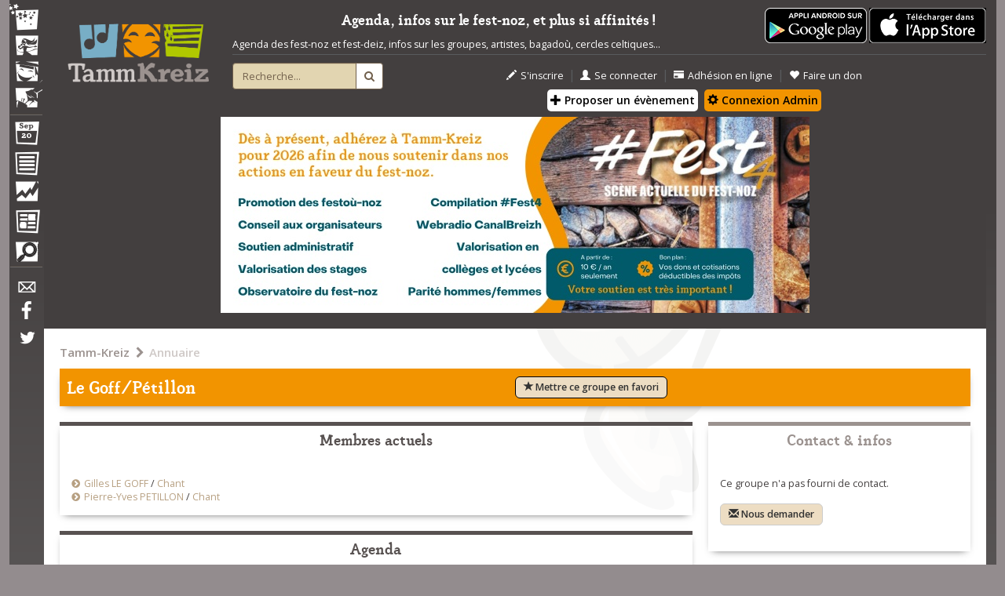

--- FILE ---
content_type: text/html; charset=UTF-8
request_url: https://tamm-kreiz.bzh/ajax_blocAgendaMensuel.html
body_size: 497
content:

{"anneeSuivante":null,"anneePrecedente":"2017","resultats":[{"annee":"2018","mois":"11","nomMois":"Novembre","eves":[{"eve_id":"49880","eve_vil_id":"426","eve_tev_id":"1","eve_date":"2018-11-10","jour":"10","mois":"11","annee":"2018","vil_nom":"Larmor-Plage","tev_dpr_id":"1","vil_geo_zoom":"12","vil_geo_x":"47.7042","vil_geo_y":"-3.38441","tev_libelle":"Fest Noz","jourSemaine":6,"fst_id":null,"eve_annule":"0","pla_geo_x":"47.7042","pla_geo_y":"-3.38441","nomJour":"Sam","url":"\/evenement\/49880\/Fest+Noz+le+10+11+2018+%C3%A0+Larmor-Plage.html","plateau":"Auffray\/Ermel , Fr\u00e8res Dr\u00e9an, Gauthier\/Gu\u00e9vel, Kas Bazarh, Le Goff\/P\u00e9tillon, Erell Coupier & Nicolas Syz, Paillot\/Pistien","texte":"<b><a href='\/evenement\/49880\/Fest+Noz+le+10+11+2018+%C3%A0+Larmor-Plage.html'>Sam&nbsp;10\/11&nbsp;-&nbsp;Fest Noz&nbsp;\u00e0&nbsp;Larmor-Plage<\/a><\/b><br\/><br\/>Auffray\/Ermel , Fr\u00e8res Dr\u00e9an, Gauthier\/Gu\u00e9vel, Kas Bazarh, Le Goff\/P\u00e9tillon, Erell Coupier & Nicolas Syz, Paillot\/Pistien"}],"nbEves":1}]}

--- FILE ---
content_type: application/javascript
request_url: https://tamm-kreiz.bzh/skins/tk_responsive/dist/js/device-detect.js
body_size: 1962
content:
// Device.js
// (c) 2014 Matthew Hudson
// Device.js is freely distributable under the MIT license.
// For all details and documentation:
// http://matthewhudson.me/projects/device.js/

(function() {

  var device,
    previousDevice,
    addClass,
    documentElement,
    find,
    handleOrientation,
    hasClass,
    orientationEvent,
    removeClass,
    userAgent;

  // Save the previous value of the device variable.
  previousDevice = window.device;

  device = {};

  // Add device as a global object.
  window.device = device;

  // The <html> element.
  documentElement = window.document.documentElement;

  // The client user agent string.
  // Lowercase, so we can use the more efficient indexOf(), instead of Regex
  userAgent = window.navigator.userAgent.toLowerCase();

  // Main functions
  // --------------

  device.ios = function () {
    return device.iphone() || device.ipod() || device.ipad();
  };

  device.iphone = function () {
    return !device.windows() && find('iphone');
  };

  device.ipod = function () {
    return find('ipod');
  };

  device.ipad = function () {
    return find('ipad');
  };

  device.android = function () {
    return !device.windows() && find('android');
  };

  device.androidPhone = function () {
    return device.android() && find('mobile');
  };

  device.androidTablet = function () {
    return device.android() && !find('mobile');
  };

  device.blackberry = function () {
    return find('blackberry') || find('bb10') || find('rim');
  };

  device.blackberryPhone = function () {
    return device.blackberry() && !find('tablet');
  };

  device.blackberryTablet = function () {
    return device.blackberry() && find('tablet');
  };

  device.windows = function () {
    return find('windows');
  };

  device.windowsPhone = function () {
    return device.windows() && find('phone');
  };

  device.windowsTablet = function () {
    return device.windows() && (find('touch') && !device.windowsPhone());
  };

  device.fxos = function () {
    return (find('(mobile;') || find('(tablet;')) && find('; rv:');
  };

  device.fxosPhone = function () {
    return device.fxos() && find('mobile');
  };

  device.fxosTablet = function () {
    return device.fxos() && find('tablet');
  };

  device.meego = function () {
    return find('meego');
  };

  device.cordova = function () {
    return window.cordova && location.protocol === 'file:';
  };

  device.nodeWebkit = function () {
    return typeof window.process === 'object';
  };

  device.mobile = function () {
    return device.androidPhone() || device.iphone() || device.ipod() || device.windowsPhone() || device.blackberryPhone() || device.fxosPhone() || device.meego();
  };

  device.tablet = function () {
    return device.ipad() || device.androidTablet() || device.blackberryTablet() || device.windowsTablet() || device.fxosTablet();
  };

  device.desktop = function () {
    return !device.tablet() && !device.mobile();
  };

  device.television = function() {
    var i, tvString;

    television = [
      "googletv",
      "viera",
      "smarttv",
      "internet.tv",
      "netcast",
      "nettv",
      "appletv",
      "boxee",
      "kylo",
      "roku",
      "dlnadoc",
      "roku",
      "pov_tv",
      "hbbtv",
      "ce-html"
    ];

    i = 0;
    while (i < television.length) {
      if (find(television[i])) {
        return true;
      }
      i++;
    }
    return false;
  };

  device.portrait = function () {
    return (window.innerHeight / window.innerWidth) > 1;
  };

  device.landscape = function () {
    return (window.innerHeight / window.innerWidth) < 1;
  };

  // Public Utility Functions
  // ------------------------

  // Run device.js in noConflict mode,
  // returning the device variable to its previous owner.
  device.noConflict = function () {
    window.device = previousDevice;
    return this;
  };

  // Private Utility Functions
  // -------------------------

  // Simple UA string search
  find = function (needle) {
    return userAgent.indexOf(needle) !== -1;
  };

  // Check if documentElement already has a given class.
  hasClass = function (className) {
    var regex;
    regex = new RegExp(className, 'i');
    return documentElement.className.match(regex);
  };

  // Add one or more CSS classes to the <html> element.
  addClass = function (className) {
    var currentClassNames = null;
    if (!hasClass(className)) {
      currentClassNames = documentElement.className.replace(/^\s+|\s+$/g, '');
      documentElement.className = currentClassNames + " " + className;
    }
  };

  // Remove single CSS class from the <html> element.
  removeClass = function (className) {
    if (hasClass(className)) {
      documentElement.className = documentElement.className.replace(" " + className, "");
    }
  };

  // HTML Element Handling
  // ---------------------

  // Insert the appropriate CSS class based on the _user_agent.

  if (device.ios()) {
    if (device.ipad()) {
      addClass("ios ipad tablet");
    } else if (device.iphone()) {
      addClass("ios iphone mobile");
    } else if (device.ipod()) {
      addClass("ios ipod mobile");
    }
  } else if (device.android()) {
    if (device.androidTablet()) {
      addClass("android tablet");
    } else {
      addClass("android mobile");
    }
  } else if (device.blackberry()) {
    if (device.blackberryTablet()) {
      addClass("blackberry tablet");
    } else {
      addClass("blackberry mobile");
    }
  } else if (device.windows()) {
    if (device.windowsTablet()) {
      addClass("windows tablet");
    } else if (device.windowsPhone()) {
      addClass("windows mobile");
    } else {
      addClass("desktop");
    }
  } else if (device.fxos()) {
    if (device.fxosTablet()) {
      addClass("fxos tablet");
    } else {
      addClass("fxos mobile");
    }
  } else if (device.meego()) {
    addClass("meego mobile");
  } else if (device.nodeWebkit()) {
    addClass("node-webkit");
  } else if (device.television()) {
    addClass("television");
  } else if (device.desktop()) {
    addClass("desktop");
  }

  if (device.cordova()) {
    addClass("cordova");
  }

  // Orientation Handling
  // --------------------

  // Handle device orientation changes.
  handleOrientation = function () {
    if (device.landscape()) {
      removeClass("portrait");
      addClass("landscape");
    } else {
      removeClass("landscape");
      addClass("portrait");
    }
    return;
  };

  // Detect whether device supports orientationchange event,
  // otherwise fall back to the resize event.
  if (Object.prototype.hasOwnProperty.call(window, "onorientationchange")) {
    orientationEvent = "orientationchange";
  } else {
    orientationEvent = "resize";
  }

  // Listen for changes in orientation.
  if (window.addEventListener) {
    window.addEventListener(orientationEvent, handleOrientation, false);
  } else if (window.attachEvent) {
    window.attachEvent(orientationEvent, handleOrientation);
  } else {
    window[orientationEvent] = handleOrientation;
  }

  handleOrientation();

  if (typeof define === 'function' && typeof define.amd === 'object' && define.amd) {
    define(function() {
      return device;
    });
  } else if (typeof module !== 'undefined' && module.exports) {
    module.exports = device;
  } else {
    window.device = device;
  }

}).call(this);